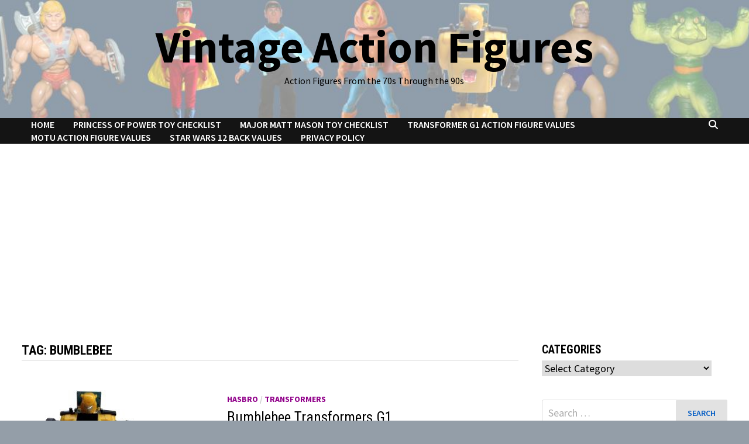

--- FILE ---
content_type: text/html; charset=utf-8
request_url: https://www.google.com/recaptcha/api2/aframe
body_size: 269
content:
<!DOCTYPE HTML><html><head><meta http-equiv="content-type" content="text/html; charset=UTF-8"></head><body><script nonce="zvRA3Qx0P3L4adla9jIxYA">/** Anti-fraud and anti-abuse applications only. See google.com/recaptcha */ try{var clients={'sodar':'https://pagead2.googlesyndication.com/pagead/sodar?'};window.addEventListener("message",function(a){try{if(a.source===window.parent){var b=JSON.parse(a.data);var c=clients[b['id']];if(c){var d=document.createElement('img');d.src=c+b['params']+'&rc='+(localStorage.getItem("rc::a")?sessionStorage.getItem("rc::b"):"");window.document.body.appendChild(d);sessionStorage.setItem("rc::e",parseInt(sessionStorage.getItem("rc::e")||0)+1);localStorage.setItem("rc::h",'1768705061756');}}}catch(b){}});window.parent.postMessage("_grecaptcha_ready", "*");}catch(b){}</script></body></html>